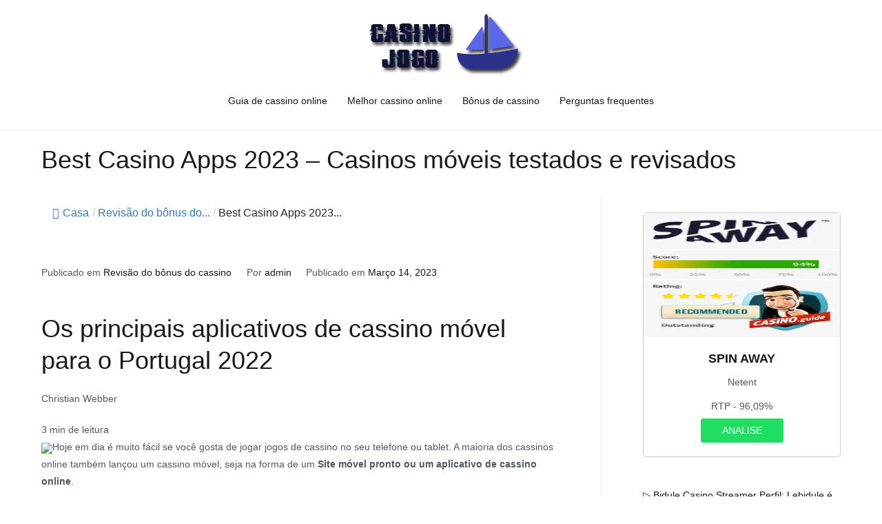

--- FILE ---
content_type: text/html; charset=UTF-8
request_url: https://casino-jogo.org/casino-bonus/casino-apps/
body_size: 17436
content:
<!doctype html>
		<html lang="pt">
		
	<head>

				<meta charset="UTF-8">
		<meta name="viewport" content="width=device-width, initial-scale=1">
		<link rel="profile" href="https://gmpg.org/xfn/11">
		
		<meta name='robots' content='index, follow, max-image-preview:large, max-snippet:-1, max-video-preview:-1' />

	<!-- This site is optimized with the Yoast SEO plugin v20.3 - https://yoast.com/wordpress/plugins/seo/ -->
	<title>Best Casino Apps 2022 - Casinos móveis testados e revisados</title>
	<meta name="description" content="Melhores Apps de cassino de dinheiro real 2022 ✓ Para iOS e Android ✓ Prós e contras do jogo móvel ➜ Encontre os sites de cassino móvel mais confiáveis no cassino.guide!" />
	<link rel="canonical" href="https://casino-jogo.org/casino-bonus/casino-apps/" />
	<meta property="og:locale" content="pt_PT" />
	<meta property="og:type" content="article" />
	<meta property="og:title" content="Best Casino Apps 2022 - Casinos móveis testados e revisados" />
	<meta property="og:description" content="Melhores Apps de cassino de dinheiro real 2022 ✓ Para iOS e Android ✓ Prós e contras do jogo móvel ➜ Encontre os sites de cassino móvel mais confiáveis no cassino.guide!" />
	<meta property="og:url" content="https://casino-jogo.org/casino-bonus/casino-apps/" />
	<meta property="og:site_name" content="Casinos online PT" />
	<meta property="article:published_time" content="2023-03-14T15:24:32+00:00" />
	<meta property="article:modified_time" content="2023-03-14T15:30:51+00:00" />
	<meta property="og:image" content="https://casino-jogo.org/seal/34119/cloudbet.webp" />
	<meta name="author" content="admin" />
	<meta name="twitter:card" content="summary_large_image" />
	<meta name="twitter:image" content="https://casino-jogo.org/seal/34119/cloudbet.webp" />
	<meta name="twitter:label1" content="Escrito por" />
	<meta name="twitter:data1" content="admin" />
	<meta name="twitter:label2" content="Tempo estimado de leitura" />
	<meta name="twitter:data2" content="8 minutos" />
	<script type="application/ld+json" class="yoast-schema-graph">{"@context":"https://schema.org","@graph":[{"@type":"Article","@id":"https://casino-jogo.org/casino-bonus/casino-apps/#article","isPartOf":{"@id":"https://casino-jogo.org/casino-bonus/casino-apps/"},"author":{"name":"admin","@id":"https://casino-jogo.org/#/schema/person/8c87f3f45b0d72f94d9d9eaf9858a3fe"},"headline":"Best Casino Apps 2023 &#8211; Casinos móveis testados e revisados","datePublished":"2023-03-14T15:24:32+00:00","dateModified":"2023-03-14T15:30:51+00:00","mainEntityOfPage":{"@id":"https://casino-jogo.org/casino-bonus/casino-apps/"},"wordCount":1693,"publisher":{"@id":"https://casino-jogo.org/#organization"},"image":{"@id":"https://casino-jogo.org/casino-bonus/casino-apps/#primaryimage"},"thumbnailUrl":"https://casino-jogo.org/seal/34119/cloudbet.webp","articleSection":["Revisão do bônus do cassino"],"inLanguage":"pt"},{"@type":"WebPage","@id":"https://casino-jogo.org/casino-bonus/casino-apps/","url":"https://casino-jogo.org/casino-bonus/casino-apps/","name":"Best Casino Apps 2022 - Casinos móveis testados e revisados","isPartOf":{"@id":"https://casino-jogo.org/#website"},"primaryImageOfPage":{"@id":"https://casino-jogo.org/casino-bonus/casino-apps/#primaryimage"},"image":{"@id":"https://casino-jogo.org/casino-bonus/casino-apps/#primaryimage"},"thumbnailUrl":"https://casino-jogo.org/seal/34119/cloudbet.webp","datePublished":"2023-03-14T15:24:32+00:00","dateModified":"2023-03-14T15:30:51+00:00","description":"Melhores Apps de cassino de dinheiro real 2022 ✓ Para iOS e Android ✓ Prós e contras do jogo móvel ➜ Encontre os sites de cassino móvel mais confiáveis no cassino.guide!","breadcrumb":{"@id":"https://casino-jogo.org/casino-bonus/casino-apps/#breadcrumb"},"inLanguage":"pt","potentialAction":[{"@type":"ReadAction","target":["https://casino-jogo.org/casino-bonus/casino-apps/"]}]},{"@type":"ImageObject","inLanguage":"pt","@id":"https://casino-jogo.org/casino-bonus/casino-apps/#primaryimage","url":"https://casino-jogo.org/seal/34119/cloudbet.webp","contentUrl":"https://casino-jogo.org/seal/34119/cloudbet.webp"},{"@type":"BreadcrumbList","@id":"https://casino-jogo.org/casino-bonus/casino-apps/#breadcrumb","itemListElement":[{"@type":"ListItem","position":1,"name":"Casa","item":"https://casino-jogo.org/"},{"@type":"ListItem","position":2,"name":"Best Casino Apps 2022 &#8211; Casinos móveis testados e revisados"}]},{"@type":"WebSite","@id":"https://casino-jogo.org/#website","url":"https://casino-jogo.org/","name":"Casinos online PT","description":"","publisher":{"@id":"https://casino-jogo.org/#organization"},"potentialAction":[{"@type":"SearchAction","target":{"@type":"EntryPoint","urlTemplate":"https://casino-jogo.org/?s={search_term_string}"},"query-input":"required name=search_term_string"}],"inLanguage":"pt"},{"@type":"Organization","@id":"https://casino-jogo.org/#organization","name":"Casinos online PT","url":"https://casino-jogo.org/","logo":{"@type":"ImageObject","inLanguage":"pt","@id":"https://casino-jogo.org/#/schema/logo/image/","url":"https://casino-jogo.org/wp-content/uploads/2023/03/630dd944903e6-lfkdnv00sdc18_0r445-88.png","contentUrl":"https://casino-jogo.org/wp-content/uploads/2023/03/630dd944903e6-lfkdnv00sdc18_0r445-88.png","width":250,"height":105,"caption":"Casinos online PT"},"image":{"@id":"https://casino-jogo.org/#/schema/logo/image/"}},{"@type":"Person","@id":"https://casino-jogo.org/#/schema/person/8c87f3f45b0d72f94d9d9eaf9858a3fe","name":"admin","image":{"@type":"ImageObject","inLanguage":"pt","@id":"https://casino-jogo.org/#/schema/person/image/","url":"https://secure.gravatar.com/avatar/cadc302cb02bcb49eec2e75a809afd4d?s=96&d=mm&r=g","contentUrl":"https://secure.gravatar.com/avatar/cadc302cb02bcb49eec2e75a809afd4d?s=96&d=mm&r=g","caption":"admin"},"sameAs":["https://casino-jogo.org"],"url":"https://casino-jogo.org/author/admin/"}]}</script>
	<!-- / Yoast SEO plugin. -->


<link rel="alternate" type="application/rss+xml" title="Casinos online PT &raquo; Feed" href="https://casino-jogo.org/feed/" />
<link rel="alternate" type="application/rss+xml" title="Casinos online PT &raquo; Feed de comentários" href="https://casino-jogo.org/comments/feed/" />
<script type="text/javascript">
window._wpemojiSettings = {"baseUrl":"https:\/\/s.w.org\/images\/core\/emoji\/14.0.0\/72x72\/","ext":".png","svgUrl":"https:\/\/s.w.org\/images\/core\/emoji\/14.0.0\/svg\/","svgExt":".svg","source":{"concatemoji":"https:\/\/casino-jogo.org\/wp-includes\/js\/wp-emoji-release.min.js?ver=6.2"}};
/*! This file is auto-generated */
!function(e,a,t){var n,r,o,i=a.createElement("canvas"),p=i.getContext&&i.getContext("2d");function s(e,t){p.clearRect(0,0,i.width,i.height),p.fillText(e,0,0);e=i.toDataURL();return p.clearRect(0,0,i.width,i.height),p.fillText(t,0,0),e===i.toDataURL()}function c(e){var t=a.createElement("script");t.src=e,t.defer=t.type="text/javascript",a.getElementsByTagName("head")[0].appendChild(t)}for(o=Array("flag","emoji"),t.supports={everything:!0,everythingExceptFlag:!0},r=0;r<o.length;r++)t.supports[o[r]]=function(e){if(p&&p.fillText)switch(p.textBaseline="top",p.font="600 32px Arial",e){case"flag":return s("\ud83c\udff3\ufe0f\u200d\u26a7\ufe0f","\ud83c\udff3\ufe0f\u200b\u26a7\ufe0f")?!1:!s("\ud83c\uddfa\ud83c\uddf3","\ud83c\uddfa\u200b\ud83c\uddf3")&&!s("\ud83c\udff4\udb40\udc67\udb40\udc62\udb40\udc65\udb40\udc6e\udb40\udc67\udb40\udc7f","\ud83c\udff4\u200b\udb40\udc67\u200b\udb40\udc62\u200b\udb40\udc65\u200b\udb40\udc6e\u200b\udb40\udc67\u200b\udb40\udc7f");case"emoji":return!s("\ud83e\udef1\ud83c\udffb\u200d\ud83e\udef2\ud83c\udfff","\ud83e\udef1\ud83c\udffb\u200b\ud83e\udef2\ud83c\udfff")}return!1}(o[r]),t.supports.everything=t.supports.everything&&t.supports[o[r]],"flag"!==o[r]&&(t.supports.everythingExceptFlag=t.supports.everythingExceptFlag&&t.supports[o[r]]);t.supports.everythingExceptFlag=t.supports.everythingExceptFlag&&!t.supports.flag,t.DOMReady=!1,t.readyCallback=function(){t.DOMReady=!0},t.supports.everything||(n=function(){t.readyCallback()},a.addEventListener?(a.addEventListener("DOMContentLoaded",n,!1),e.addEventListener("load",n,!1)):(e.attachEvent("onload",n),a.attachEvent("onreadystatechange",function(){"complete"===a.readyState&&t.readyCallback()})),(e=t.source||{}).concatemoji?c(e.concatemoji):e.wpemoji&&e.twemoji&&(c(e.twemoji),c(e.wpemoji)))}(window,document,window._wpemojiSettings);
</script>
<style type="text/css">
img.wp-smiley,
img.emoji {
	display: inline !important;
	border: none !important;
	box-shadow: none !important;
	height: 1em !important;
	width: 1em !important;
	margin: 0 0.07em !important;
	vertical-align: -0.1em !important;
	background: none !important;
	padding: 0 !important;
}
</style>
	<link rel='stylesheet' id='wp-block-library-css' href='https://casino-jogo.org/wp-includes/css/dist/block-library/style.min.css?ver=6.2' type='text/css' media='all' />
<style id='wp-block-library-theme-inline-css' type='text/css'>
.wp-block-audio figcaption{color:#555;font-size:13px;text-align:center}.is-dark-theme .wp-block-audio figcaption{color:hsla(0,0%,100%,.65)}.wp-block-audio{margin:0 0 1em}.wp-block-code{border:1px solid #ccc;border-radius:4px;font-family:Menlo,Consolas,monaco,monospace;padding:.8em 1em}.wp-block-embed figcaption{color:#555;font-size:13px;text-align:center}.is-dark-theme .wp-block-embed figcaption{color:hsla(0,0%,100%,.65)}.wp-block-embed{margin:0 0 1em}.blocks-gallery-caption{color:#555;font-size:13px;text-align:center}.is-dark-theme .blocks-gallery-caption{color:hsla(0,0%,100%,.65)}.wp-block-image figcaption{color:#555;font-size:13px;text-align:center}.is-dark-theme .wp-block-image figcaption{color:hsla(0,0%,100%,.65)}.wp-block-image{margin:0 0 1em}.wp-block-pullquote{border-bottom:4px solid;border-top:4px solid;color:currentColor;margin-bottom:1.75em}.wp-block-pullquote cite,.wp-block-pullquote footer,.wp-block-pullquote__citation{color:currentColor;font-size:.8125em;font-style:normal;text-transform:uppercase}.wp-block-quote{border-left:.25em solid;margin:0 0 1.75em;padding-left:1em}.wp-block-quote cite,.wp-block-quote footer{color:currentColor;font-size:.8125em;font-style:normal;position:relative}.wp-block-quote.has-text-align-right{border-left:none;border-right:.25em solid;padding-left:0;padding-right:1em}.wp-block-quote.has-text-align-center{border:none;padding-left:0}.wp-block-quote.is-large,.wp-block-quote.is-style-large,.wp-block-quote.is-style-plain{border:none}.wp-block-search .wp-block-search__label{font-weight:700}.wp-block-search__button{border:1px solid #ccc;padding:.375em .625em}:where(.wp-block-group.has-background){padding:1.25em 2.375em}.wp-block-separator.has-css-opacity{opacity:.4}.wp-block-separator{border:none;border-bottom:2px solid;margin-left:auto;margin-right:auto}.wp-block-separator.has-alpha-channel-opacity{opacity:1}.wp-block-separator:not(.is-style-wide):not(.is-style-dots){width:100px}.wp-block-separator.has-background:not(.is-style-dots){border-bottom:none;height:1px}.wp-block-separator.has-background:not(.is-style-wide):not(.is-style-dots){height:2px}.wp-block-table{margin:0 0 1em}.wp-block-table td,.wp-block-table th{word-break:normal}.wp-block-table figcaption{color:#555;font-size:13px;text-align:center}.is-dark-theme .wp-block-table figcaption{color:hsla(0,0%,100%,.65)}.wp-block-video figcaption{color:#555;font-size:13px;text-align:center}.is-dark-theme .wp-block-video figcaption{color:hsla(0,0%,100%,.65)}.wp-block-video{margin:0 0 1em}.wp-block-template-part.has-background{margin-bottom:0;margin-top:0;padding:1.25em 2.375em}
</style>
<link rel='stylesheet' id='helpie-faq-bundle-styles-css' href='https://casino-jogo.org/wp-content/plugins/helpie-faq/assets/bundles/main.app.css?ver=1.9.3' type='text/css' media='all' />
<style id='global-styles-inline-css' type='text/css'>
body{--wp--preset--color--black: #000000;--wp--preset--color--cyan-bluish-gray: #abb8c3;--wp--preset--color--white: #ffffff;--wp--preset--color--pale-pink: #f78da7;--wp--preset--color--vivid-red: #cf2e2e;--wp--preset--color--luminous-vivid-orange: #ff6900;--wp--preset--color--luminous-vivid-amber: #fcb900;--wp--preset--color--light-green-cyan: #7bdcb5;--wp--preset--color--vivid-green-cyan: #00d084;--wp--preset--color--pale-cyan-blue: #8ed1fc;--wp--preset--color--vivid-cyan-blue: #0693e3;--wp--preset--color--vivid-purple: #9b51e0;--wp--preset--gradient--vivid-cyan-blue-to-vivid-purple: linear-gradient(135deg,rgba(6,147,227,1) 0%,rgb(155,81,224) 100%);--wp--preset--gradient--light-green-cyan-to-vivid-green-cyan: linear-gradient(135deg,rgb(122,220,180) 0%,rgb(0,208,130) 100%);--wp--preset--gradient--luminous-vivid-amber-to-luminous-vivid-orange: linear-gradient(135deg,rgba(252,185,0,1) 0%,rgba(255,105,0,1) 100%);--wp--preset--gradient--luminous-vivid-orange-to-vivid-red: linear-gradient(135deg,rgba(255,105,0,1) 0%,rgb(207,46,46) 100%);--wp--preset--gradient--very-light-gray-to-cyan-bluish-gray: linear-gradient(135deg,rgb(238,238,238) 0%,rgb(169,184,195) 100%);--wp--preset--gradient--cool-to-warm-spectrum: linear-gradient(135deg,rgb(74,234,220) 0%,rgb(151,120,209) 20%,rgb(207,42,186) 40%,rgb(238,44,130) 60%,rgb(251,105,98) 80%,rgb(254,248,76) 100%);--wp--preset--gradient--blush-light-purple: linear-gradient(135deg,rgb(255,206,236) 0%,rgb(152,150,240) 100%);--wp--preset--gradient--blush-bordeaux: linear-gradient(135deg,rgb(254,205,165) 0%,rgb(254,45,45) 50%,rgb(107,0,62) 100%);--wp--preset--gradient--luminous-dusk: linear-gradient(135deg,rgb(255,203,112) 0%,rgb(199,81,192) 50%,rgb(65,88,208) 100%);--wp--preset--gradient--pale-ocean: linear-gradient(135deg,rgb(255,245,203) 0%,rgb(182,227,212) 50%,rgb(51,167,181) 100%);--wp--preset--gradient--electric-grass: linear-gradient(135deg,rgb(202,248,128) 0%,rgb(113,206,126) 100%);--wp--preset--gradient--midnight: linear-gradient(135deg,rgb(2,3,129) 0%,rgb(40,116,252) 100%);--wp--preset--duotone--dark-grayscale: url('#wp-duotone-dark-grayscale');--wp--preset--duotone--grayscale: url('#wp-duotone-grayscale');--wp--preset--duotone--purple-yellow: url('#wp-duotone-purple-yellow');--wp--preset--duotone--blue-red: url('#wp-duotone-blue-red');--wp--preset--duotone--midnight: url('#wp-duotone-midnight');--wp--preset--duotone--magenta-yellow: url('#wp-duotone-magenta-yellow');--wp--preset--duotone--purple-green: url('#wp-duotone-purple-green');--wp--preset--duotone--blue-orange: url('#wp-duotone-blue-orange');--wp--preset--font-size--small: 13px;--wp--preset--font-size--medium: 20px;--wp--preset--font-size--large: 36px;--wp--preset--font-size--x-large: 42px;--wp--preset--spacing--20: 0.44rem;--wp--preset--spacing--30: 0.67rem;--wp--preset--spacing--40: 1rem;--wp--preset--spacing--50: 1.5rem;--wp--preset--spacing--60: 2.25rem;--wp--preset--spacing--70: 3.38rem;--wp--preset--spacing--80: 5.06rem;--wp--preset--shadow--natural: 6px 6px 9px rgba(0, 0, 0, 0.2);--wp--preset--shadow--deep: 12px 12px 50px rgba(0, 0, 0, 0.4);--wp--preset--shadow--sharp: 6px 6px 0px rgba(0, 0, 0, 0.2);--wp--preset--shadow--outlined: 6px 6px 0px -3px rgba(255, 255, 255, 1), 6px 6px rgba(0, 0, 0, 1);--wp--preset--shadow--crisp: 6px 6px 0px rgba(0, 0, 0, 1);}body { margin: 0;--wp--style--global--content-size: 760px;--wp--style--global--wide-size: 1160px; }.wp-site-blocks > .alignleft { float: left; margin-right: 2em; }.wp-site-blocks > .alignright { float: right; margin-left: 2em; }.wp-site-blocks > .aligncenter { justify-content: center; margin-left: auto; margin-right: auto; }.wp-site-blocks > * { margin-block-start: 0; margin-block-end: 0; }.wp-site-blocks > * + * { margin-block-start: 24px; }body { --wp--style--block-gap: 24px; }body .is-layout-flow > *{margin-block-start: 0;margin-block-end: 0;}body .is-layout-flow > * + *{margin-block-start: 24px;margin-block-end: 0;}body .is-layout-constrained > *{margin-block-start: 0;margin-block-end: 0;}body .is-layout-constrained > * + *{margin-block-start: 24px;margin-block-end: 0;}body .is-layout-flex{gap: 24px;}body .is-layout-flow > .alignleft{float: left;margin-inline-start: 0;margin-inline-end: 2em;}body .is-layout-flow > .alignright{float: right;margin-inline-start: 2em;margin-inline-end: 0;}body .is-layout-flow > .aligncenter{margin-left: auto !important;margin-right: auto !important;}body .is-layout-constrained > .alignleft{float: left;margin-inline-start: 0;margin-inline-end: 2em;}body .is-layout-constrained > .alignright{float: right;margin-inline-start: 2em;margin-inline-end: 0;}body .is-layout-constrained > .aligncenter{margin-left: auto !important;margin-right: auto !important;}body .is-layout-constrained > :where(:not(.alignleft):not(.alignright):not(.alignfull)){max-width: var(--wp--style--global--content-size);margin-left: auto !important;margin-right: auto !important;}body .is-layout-constrained > .alignwide{max-width: var(--wp--style--global--wide-size);}body .is-layout-flex{display: flex;}body .is-layout-flex{flex-wrap: wrap;align-items: center;}body .is-layout-flex > *{margin: 0;}body{padding-top: 0px;padding-right: 0px;padding-bottom: 0px;padding-left: 0px;}a:where(:not(.wp-element-button)){text-decoration: underline;}.wp-element-button, .wp-block-button__link{background-color: #32373c;border-width: 0;color: #fff;font-family: inherit;font-size: inherit;line-height: inherit;padding: calc(0.667em + 2px) calc(1.333em + 2px);text-decoration: none;}.has-black-color{color: var(--wp--preset--color--black) !important;}.has-cyan-bluish-gray-color{color: var(--wp--preset--color--cyan-bluish-gray) !important;}.has-white-color{color: var(--wp--preset--color--white) !important;}.has-pale-pink-color{color: var(--wp--preset--color--pale-pink) !important;}.has-vivid-red-color{color: var(--wp--preset--color--vivid-red) !important;}.has-luminous-vivid-orange-color{color: var(--wp--preset--color--luminous-vivid-orange) !important;}.has-luminous-vivid-amber-color{color: var(--wp--preset--color--luminous-vivid-amber) !important;}.has-light-green-cyan-color{color: var(--wp--preset--color--light-green-cyan) !important;}.has-vivid-green-cyan-color{color: var(--wp--preset--color--vivid-green-cyan) !important;}.has-pale-cyan-blue-color{color: var(--wp--preset--color--pale-cyan-blue) !important;}.has-vivid-cyan-blue-color{color: var(--wp--preset--color--vivid-cyan-blue) !important;}.has-vivid-purple-color{color: var(--wp--preset--color--vivid-purple) !important;}.has-black-background-color{background-color: var(--wp--preset--color--black) !important;}.has-cyan-bluish-gray-background-color{background-color: var(--wp--preset--color--cyan-bluish-gray) !important;}.has-white-background-color{background-color: var(--wp--preset--color--white) !important;}.has-pale-pink-background-color{background-color: var(--wp--preset--color--pale-pink) !important;}.has-vivid-red-background-color{background-color: var(--wp--preset--color--vivid-red) !important;}.has-luminous-vivid-orange-background-color{background-color: var(--wp--preset--color--luminous-vivid-orange) !important;}.has-luminous-vivid-amber-background-color{background-color: var(--wp--preset--color--luminous-vivid-amber) !important;}.has-light-green-cyan-background-color{background-color: var(--wp--preset--color--light-green-cyan) !important;}.has-vivid-green-cyan-background-color{background-color: var(--wp--preset--color--vivid-green-cyan) !important;}.has-pale-cyan-blue-background-color{background-color: var(--wp--preset--color--pale-cyan-blue) !important;}.has-vivid-cyan-blue-background-color{background-color: var(--wp--preset--color--vivid-cyan-blue) !important;}.has-vivid-purple-background-color{background-color: var(--wp--preset--color--vivid-purple) !important;}.has-black-border-color{border-color: var(--wp--preset--color--black) !important;}.has-cyan-bluish-gray-border-color{border-color: var(--wp--preset--color--cyan-bluish-gray) !important;}.has-white-border-color{border-color: var(--wp--preset--color--white) !important;}.has-pale-pink-border-color{border-color: var(--wp--preset--color--pale-pink) !important;}.has-vivid-red-border-color{border-color: var(--wp--preset--color--vivid-red) !important;}.has-luminous-vivid-orange-border-color{border-color: var(--wp--preset--color--luminous-vivid-orange) !important;}.has-luminous-vivid-amber-border-color{border-color: var(--wp--preset--color--luminous-vivid-amber) !important;}.has-light-green-cyan-border-color{border-color: var(--wp--preset--color--light-green-cyan) !important;}.has-vivid-green-cyan-border-color{border-color: var(--wp--preset--color--vivid-green-cyan) !important;}.has-pale-cyan-blue-border-color{border-color: var(--wp--preset--color--pale-cyan-blue) !important;}.has-vivid-cyan-blue-border-color{border-color: var(--wp--preset--color--vivid-cyan-blue) !important;}.has-vivid-purple-border-color{border-color: var(--wp--preset--color--vivid-purple) !important;}.has-vivid-cyan-blue-to-vivid-purple-gradient-background{background: var(--wp--preset--gradient--vivid-cyan-blue-to-vivid-purple) !important;}.has-light-green-cyan-to-vivid-green-cyan-gradient-background{background: var(--wp--preset--gradient--light-green-cyan-to-vivid-green-cyan) !important;}.has-luminous-vivid-amber-to-luminous-vivid-orange-gradient-background{background: var(--wp--preset--gradient--luminous-vivid-amber-to-luminous-vivid-orange) !important;}.has-luminous-vivid-orange-to-vivid-red-gradient-background{background: var(--wp--preset--gradient--luminous-vivid-orange-to-vivid-red) !important;}.has-very-light-gray-to-cyan-bluish-gray-gradient-background{background: var(--wp--preset--gradient--very-light-gray-to-cyan-bluish-gray) !important;}.has-cool-to-warm-spectrum-gradient-background{background: var(--wp--preset--gradient--cool-to-warm-spectrum) !important;}.has-blush-light-purple-gradient-background{background: var(--wp--preset--gradient--blush-light-purple) !important;}.has-blush-bordeaux-gradient-background{background: var(--wp--preset--gradient--blush-bordeaux) !important;}.has-luminous-dusk-gradient-background{background: var(--wp--preset--gradient--luminous-dusk) !important;}.has-pale-ocean-gradient-background{background: var(--wp--preset--gradient--pale-ocean) !important;}.has-electric-grass-gradient-background{background: var(--wp--preset--gradient--electric-grass) !important;}.has-midnight-gradient-background{background: var(--wp--preset--gradient--midnight) !important;}.has-small-font-size{font-size: var(--wp--preset--font-size--small) !important;}.has-medium-font-size{font-size: var(--wp--preset--font-size--medium) !important;}.has-large-font-size{font-size: var(--wp--preset--font-size--large) !important;}.has-x-large-font-size{font-size: var(--wp--preset--font-size--x-large) !important;}
.wp-block-navigation a:where(:not(.wp-element-button)){color: inherit;}
.wp-block-pullquote{font-size: 1.5em;line-height: 1.6;}
</style>
<link rel='stylesheet' id='flexy-breadcrumb-css' href='https://casino-jogo.org/wp-content/plugins/flexy-breadcrumb/public/css/flexy-breadcrumb-public.css?ver=1.2.1' type='text/css' media='all' />
<link rel='stylesheet' id='flexy-breadcrumb-font-awesome-css' href='https://casino-jogo.org/wp-content/plugins/flexy-breadcrumb/public/css/font-awesome.min.css?ver=4.7.0' type='text/css' media='all' />
<link rel='stylesheet' id='wpm-main-css' href='//casino-jogo.org/wp-content/plugins/wp-multilang/assets/styles/main.min.css?ver=2.4.9' type='text/css' media='all' />
<link rel='stylesheet' id='font-awesome-css' href='https://casino-jogo.org/wp-content/themes/zakra/assets/lib/font-awesome/css/font-awesome.min.css?ver=4.7.0' type='text/css' media='all' />
<link rel='stylesheet' id='zakra-style-css' href='https://casino-jogo.org/wp-content/themes/zakra/style.css?ver=2.1.9' type='text/css' media='all' />
<style id='zakra-style-inline-css' type='text/css'>
button:hover, input[type="button"]:hover, input[type="reset"]:hover, input[type="submit"]:hover, #infinite-handle span:hover, .wp-block-button .wp-block-button__link:hover{background-color:#1e7ba6;}
</style>
<script type='text/javascript' src='https://casino-jogo.org/wp-includes/js/jquery/jquery.min.js?ver=3.6.3' id='jquery-core-js'></script>
<script type='text/javascript' src='https://casino-jogo.org/wp-includes/js/jquery/jquery-migrate.min.js?ver=3.4.0' id='jquery-migrate-js'></script>
<script type='text/javascript' id='wpm-switcher-block-script-js-extra'>
/* <![CDATA[ */
var wpm_localize_data = {"wpm_block_switch_nonce":"bc4e2da1f6","ajax_url":"https:\/\/casino-jogo.org\/wp-admin\/admin-ajax.php","current_url":"https:\/\/casino-jogo.org\/casino-bonus\/casino-apps\/"};
/* ]]> */
</script>
<script type='text/javascript' src='https://casino-jogo.org/wp-content/plugins/wp-multilang/assets/blocks/language-switcher/js/switcher-block.min.js?ver=2.4.9' id='wpm-switcher-block-script-js'></script>
<link rel="https://api.w.org/" href="https://casino-jogo.org/wp-json/" /><link rel="alternate" type="application/json" href="https://casino-jogo.org/wp-json/wp/v2/posts/2418" /><link rel="EditURI" type="application/rsd+xml" title="RSD" href="https://casino-jogo.org/xmlrpc.php?rsd" />
<link rel="wlwmanifest" type="application/wlwmanifest+xml" href="https://casino-jogo.org/wp-includes/wlwmanifest.xml" />
<meta name="generator" content="WordPress 6.2" />
<link rel='shortlink' href='https://casino-jogo.org/?p=2418' />
<link rel="alternate" type="application/json+oembed" href="https://casino-jogo.org/wp-json/oembed/1.0/embed?url=https%3A%2F%2Fcasino-jogo.org%2Fcasino-bonus%2Fcasino-apps%2F" />
<link rel="alternate" type="text/xml+oembed" href="https://casino-jogo.org/wp-json/oembed/1.0/embed?url=https%3A%2F%2Fcasino-jogo.org%2Fcasino-bonus%2Fcasino-apps%2F&#038;format=xml" />

            <style type="text/css">              
                
                /* Background color */
                .fbc-page .fbc-wrap .fbc-items {
                    background-color: ;
                }
                /* Items font size */
                .fbc-page .fbc-wrap .fbc-items li {
                    font-size: 16px;
                }
                
                /* Items' link color */
                .fbc-page .fbc-wrap .fbc-items li a {
                    color: #337ab7;                    
                }
                
                /* Seprator color */
                .fbc-page .fbc-wrap .fbc-items li .fbc-separator {
                    color: #cccccc;
                }
                
                /* Active item & end-text color */
                .fbc-page .fbc-wrap .fbc-items li.active span,
                .fbc-page .fbc-wrap .fbc-items li .fbc-end-text {
                    color: #27272a;
                    font-size: 16px;
                }
            </style>

            <link rel="alternate" hreflang="x-default" href="https://casino-jogo.org/casino-bonus/casino-apps/"/>
<link rel="alternate" hreflang="pt" href="https://casino-jogo.org/casino-bonus/casino-apps/"/>
		<style type="text/css">
						.site-title,
			.site-description {
				position: absolute;
				clip: rect(1px, 1px, 1px, 1px);
			}

						</style>
		<style type="text/css">.helpie-faq.accordions.custom-styles .accordion .accordion__item .accordion__header{padding-top:15px;padding-right:15px;padding-bottom:15px;padding-left:15px;}.helpie-faq.accordions.custom-styles .accordion .accordion__item .accordion__body{padding-top:15px;padding-right:15px;padding-bottom:0px;padding-left:15px;}.helpie-faq.accordions.custom-styles .accordion .accordion__item{border-top-width:0px;border-right-width:0px;border-bottom-width:1px;border-left-width:0px;border-color:#44596B;border-style:solid;}.helpie-faq.custom-styles .accordion .accordion__item{margin-top:0px;margin-right:0px;margin-bottom:0px;margin-left:0px;}.helpie-faq.custom-styles .accordion__item .accordion__header .accordion__toggle .accordion__toggle-icons{color:#44596B!important}.helpie-faq.custom-styles .accordion__header:after,.helpie-faq.custom-styles .accordion__header:before{background-color:#44596B!important}</style><link rel="icon" href="https://casino-jogo.org/wp-content/uploads/2023/03/cropped-630dd944903e6-lfkdnv00sdc18_0r445-88-32x32.png" sizes="32x32" />
<link rel="icon" href="https://casino-jogo.org/wp-content/uploads/2023/03/cropped-630dd944903e6-lfkdnv00sdc18_0r445-88-192x192.png" sizes="192x192" />
<link rel="apple-touch-icon" href="https://casino-jogo.org/wp-content/uploads/2023/03/cropped-630dd944903e6-lfkdnv00sdc18_0r445-88-180x180.png" />
<meta name="msapplication-TileImage" content="https://casino-jogo.org/wp-content/uploads/2023/03/cropped-630dd944903e6-lfkdnv00sdc18_0r445-88-270x270.png" />
		<style type="text/css" id="wp-custom-css">
			.site-content {
	padding-top: 10px;}
.sw{
    max-width: 320px;
    max-height: 360px;
    border: 1px #ccc solid;
    border-radius: 5px;
    display: flex;
    position: relative;
    text-align: center;
    font-family: Arial, Helvetica, sans-serif;
}
.sw .box img{
    display: block;
    width: 320px;
    height: 180px;
    margin-bottom: 20px;
}
.sw h3{
    margin-bottom: 5px;
font-size: 18px;
font-weight: 600;

}
.sw .bc{
    display: grid;
}
.sw .bc span{
    padding:5px 00px;
}
.sw .bc .sw-button{
    background: #1edd61;
    padding:5px 10px;
    border-radius: 3px;
    width: 120px;
    margin: 0 auto;
    color:#fff;
    font-weight: 400;
    text-decoration: none;
}
.sw .bc .sw-button:hover{
    background: #4c8d62;

}
.sw .box{
    padding-bottom: 20px;
}

.sw2{
    max-width: 300px;
    
    background: #a8a8a8;
    border: 1px #ccc solid;
    border-radius: 5px;
    display: block;
    position: relative;
    text-align: center;
    font-family: Arial, Helvetica, sans-serif;
}
.sw2 .box{
    text-align: center;
}

.sw2 .box img{
    padding-top:20px;
    width: 180px;
    height: 180px;
    margin:0 auto;
}
.sw2 h3{
    padding-top:20px;
    margin-bottom: 5px;
font-size: 18px;
font-weight: 600;

}
.sw2 .bc{
    margin-top:10px;
    display: grid;
    background: #ccc;
}
.sw2 .bc span{
    padding:5px 00px;
}
.sw2 .bc .sw-button{
    background: #1edd61;
    padding:5px 10px;
    border-radius: 3px;
    width: 120px;
    margin: 0 auto;
    color:#fff;
    font-weight: 400;
    text-decoration: none;
    margin-bottom: 30px;
}
.sw2 .bc .sw-button:hover{
    background: #4c8d62;
    
}
.game .sw-button{
    background: #63a87b;
    padding:5px 10px;
    border-radius: 3px;
    width: 120px;
    margin: 0 auto;
    color:#fff;
    font-weight: 400;
    text-decoration: none;
    margin-bottom: 30px;
}
.game.sw-button:hover{
    background: #4c8d62;
    
}
.block4 {
    display: flex;
    font-family: Arial, Helvetica, sans-serif;
    flex-wrap: wrap;
    flex-direction: row;
    justify-content: center;
    align-content: center;
}
.block4 .game{
	background:#ccc;
    display: grid;
max-width: 165px;
border: 1px #ccc solid;
text-align: center;
border-radius: 5px;
margin:5px;
}
.game .gi img{
    max-width: 164px;
	    border-radius: 5px;
}
@media only screen and (max-width: 600px){
	.block4 .game{
	background:#ccc;
    display: grid;
max-width: 276px;
border: 1px #ccc solid;
text-align: center;
border-radius: 5px;
margin:5px;
}
.game .gi img{
    max-width: 275px;
	    border-radius: 5px;
}
}
.game .gn a{
 font-size: 14px;
 font-weight: 600;
 text-decoration: none;
 text-transform: uppercase;
 color:#63a87b;
 margin:10px 0px;
}
.game .ga{
    margin:10px 0px;
}


.gridtable{
    display: flex;
    flex-direction: column;
    flex-wrap: nowrap;
    align-content: center;
    justify-content: center;
    align-items: center;
}
.gameitem{
    margin:5px;
    position: relative;
    background: #f1f1f1;
    display: inline-flex;
    text-align: center;
    padding: 5px;
    border: 1px #ccc solid;
    border-radius: 5px;
    flex-wrap: nowrap;
    align-content: center;
    flex-direction: row;
    justify-content: space-evenly;
    align-items: center;
    font-family: Arial, Helvetica, sans-serif;
}
@media only screen and (max-width: 820px){
	.gpost{
		display:none;
	}
}
@media only screen and (max-width: 600px){
	.gameitem{
		display:block;
	}
	.gpost{
		display:none;
	}

}
.glogo{
background: #ccc;
padding:15px;
border-radius: 5px;
}
.glogo img{
    width: 175px;
    height: 105px;
}
.gname{
    padding:15px;
    font-weight: 700;
    width: 130px;
}
.gchar{
    padding:15px;
    font-size: 14px;
    text-align: left;
}
.gchar ul{
    list-style: square;
}
.gbonus{
    padding:15px;
}
.gbonus span{
    font-weight: 600;
}
.gpost{
    position: absolute;
    right:0;
    bottom: 0;
    background: #ccc;
    font-size: 14px;
    padding:5px;
    border-radius: 3px 0px ;
}
.gpost a{
    text-decoration: none;
    color:#a8a8a8;
    
}
.gbutton{
    padding:15px;
    display: grid;
}
.gbutton a.bt{
    background:#1edd61;
    font-size: 14px;
    text-transform: uppercase;
    color:#fff;
    text-decoration: none;
    font-weight: 600;
    padding:10px 20px;
    
    border-radius: 3px;
}
.gbutton a{
    
    font-size: 14px;
    
    color:#a8a8a8;
    text-decoration: none;
    font-weight: 600;
    padding:10px 0px;
    
}
		</style>
		
	</head>

<body class="post-template-default single single-post postid-2418 single-format-standard wp-custom-logo language-pt tg-site-layout--right tg-container--wide has-page-header">

<svg xmlns="http://www.w3.org/2000/svg" viewBox="0 0 0 0" width="0" height="0" focusable="false" role="none" style="visibility: hidden; position: absolute; left: -9999px; overflow: hidden;" ><defs><filter id="wp-duotone-dark-grayscale"><feColorMatrix color-interpolation-filters="sRGB" type="matrix" values=" .299 .587 .114 0 0 .299 .587 .114 0 0 .299 .587 .114 0 0 .299 .587 .114 0 0 " /><feComponentTransfer color-interpolation-filters="sRGB" ><feFuncR type="table" tableValues="0 0.49803921568627" /><feFuncG type="table" tableValues="0 0.49803921568627" /><feFuncB type="table" tableValues="0 0.49803921568627" /><feFuncA type="table" tableValues="1 1" /></feComponentTransfer><feComposite in2="SourceGraphic" operator="in" /></filter></defs></svg><svg xmlns="http://www.w3.org/2000/svg" viewBox="0 0 0 0" width="0" height="0" focusable="false" role="none" style="visibility: hidden; position: absolute; left: -9999px; overflow: hidden;" ><defs><filter id="wp-duotone-grayscale"><feColorMatrix color-interpolation-filters="sRGB" type="matrix" values=" .299 .587 .114 0 0 .299 .587 .114 0 0 .299 .587 .114 0 0 .299 .587 .114 0 0 " /><feComponentTransfer color-interpolation-filters="sRGB" ><feFuncR type="table" tableValues="0 1" /><feFuncG type="table" tableValues="0 1" /><feFuncB type="table" tableValues="0 1" /><feFuncA type="table" tableValues="1 1" /></feComponentTransfer><feComposite in2="SourceGraphic" operator="in" /></filter></defs></svg><svg xmlns="http://www.w3.org/2000/svg" viewBox="0 0 0 0" width="0" height="0" focusable="false" role="none" style="visibility: hidden; position: absolute; left: -9999px; overflow: hidden;" ><defs><filter id="wp-duotone-purple-yellow"><feColorMatrix color-interpolation-filters="sRGB" type="matrix" values=" .299 .587 .114 0 0 .299 .587 .114 0 0 .299 .587 .114 0 0 .299 .587 .114 0 0 " /><feComponentTransfer color-interpolation-filters="sRGB" ><feFuncR type="table" tableValues="0.54901960784314 0.98823529411765" /><feFuncG type="table" tableValues="0 1" /><feFuncB type="table" tableValues="0.71764705882353 0.25490196078431" /><feFuncA type="table" tableValues="1 1" /></feComponentTransfer><feComposite in2="SourceGraphic" operator="in" /></filter></defs></svg><svg xmlns="http://www.w3.org/2000/svg" viewBox="0 0 0 0" width="0" height="0" focusable="false" role="none" style="visibility: hidden; position: absolute; left: -9999px; overflow: hidden;" ><defs><filter id="wp-duotone-blue-red"><feColorMatrix color-interpolation-filters="sRGB" type="matrix" values=" .299 .587 .114 0 0 .299 .587 .114 0 0 .299 .587 .114 0 0 .299 .587 .114 0 0 " /><feComponentTransfer color-interpolation-filters="sRGB" ><feFuncR type="table" tableValues="0 1" /><feFuncG type="table" tableValues="0 0.27843137254902" /><feFuncB type="table" tableValues="0.5921568627451 0.27843137254902" /><feFuncA type="table" tableValues="1 1" /></feComponentTransfer><feComposite in2="SourceGraphic" operator="in" /></filter></defs></svg><svg xmlns="http://www.w3.org/2000/svg" viewBox="0 0 0 0" width="0" height="0" focusable="false" role="none" style="visibility: hidden; position: absolute; left: -9999px; overflow: hidden;" ><defs><filter id="wp-duotone-midnight"><feColorMatrix color-interpolation-filters="sRGB" type="matrix" values=" .299 .587 .114 0 0 .299 .587 .114 0 0 .299 .587 .114 0 0 .299 .587 .114 0 0 " /><feComponentTransfer color-interpolation-filters="sRGB" ><feFuncR type="table" tableValues="0 0" /><feFuncG type="table" tableValues="0 0.64705882352941" /><feFuncB type="table" tableValues="0 1" /><feFuncA type="table" tableValues="1 1" /></feComponentTransfer><feComposite in2="SourceGraphic" operator="in" /></filter></defs></svg><svg xmlns="http://www.w3.org/2000/svg" viewBox="0 0 0 0" width="0" height="0" focusable="false" role="none" style="visibility: hidden; position: absolute; left: -9999px; overflow: hidden;" ><defs><filter id="wp-duotone-magenta-yellow"><feColorMatrix color-interpolation-filters="sRGB" type="matrix" values=" .299 .587 .114 0 0 .299 .587 .114 0 0 .299 .587 .114 0 0 .299 .587 .114 0 0 " /><feComponentTransfer color-interpolation-filters="sRGB" ><feFuncR type="table" tableValues="0.78039215686275 1" /><feFuncG type="table" tableValues="0 0.94901960784314" /><feFuncB type="table" tableValues="0.35294117647059 0.47058823529412" /><feFuncA type="table" tableValues="1 1" /></feComponentTransfer><feComposite in2="SourceGraphic" operator="in" /></filter></defs></svg><svg xmlns="http://www.w3.org/2000/svg" viewBox="0 0 0 0" width="0" height="0" focusable="false" role="none" style="visibility: hidden; position: absolute; left: -9999px; overflow: hidden;" ><defs><filter id="wp-duotone-purple-green"><feColorMatrix color-interpolation-filters="sRGB" type="matrix" values=" .299 .587 .114 0 0 .299 .587 .114 0 0 .299 .587 .114 0 0 .299 .587 .114 0 0 " /><feComponentTransfer color-interpolation-filters="sRGB" ><feFuncR type="table" tableValues="0.65098039215686 0.40392156862745" /><feFuncG type="table" tableValues="0 1" /><feFuncB type="table" tableValues="0.44705882352941 0.4" /><feFuncA type="table" tableValues="1 1" /></feComponentTransfer><feComposite in2="SourceGraphic" operator="in" /></filter></defs></svg><svg xmlns="http://www.w3.org/2000/svg" viewBox="0 0 0 0" width="0" height="0" focusable="false" role="none" style="visibility: hidden; position: absolute; left: -9999px; overflow: hidden;" ><defs><filter id="wp-duotone-blue-orange"><feColorMatrix color-interpolation-filters="sRGB" type="matrix" values=" .299 .587 .114 0 0 .299 .587 .114 0 0 .299 .587 .114 0 0 .299 .587 .114 0 0 " /><feComponentTransfer color-interpolation-filters="sRGB" ><feFuncR type="table" tableValues="0.098039215686275 1" /><feFuncG type="table" tableValues="0 0.66274509803922" /><feFuncB type="table" tableValues="0.84705882352941 0.41960784313725" /><feFuncA type="table" tableValues="1 1" /></feComponentTransfer><feComposite in2="SourceGraphic" operator="in" /></filter></defs></svg>
		<div id="page" class="site tg-site">
				<a class="skip-link screen-reader-text" href="#content">Saltar para o conteúdo</a>
		
		<header id="masthead" class="site-header tg-site-header tg-site-header--center">
		



		<div class="tg-site-header-bottom">
			<div class="tg-header-container tg-container tg-container--flex tg-container--flex-center tg-container--flex-space-between">
		

    <div class="tg-block tg-block--one">

        		<div class="site-branding">
            <a href="https://casino-jogo.org/" class="custom-logo-link" rel="home"><img width="250" height="105" src="https://casino-jogo.org/wp-content/uploads/2023/03/630dd944903e6-lfkdnv00sdc18_0r445-88.png" class="custom-logo" alt="Casinos online PT" decoding="async" /></a>			<div class="site-info-wrap">
									<p class="site-title">
						<a href="https://casino-jogo.org/" rel="home">Casinos online PT</a>
					</p>
								</div>

		</div><!-- .site-branding -->
		
    </div> <!-- /.tg-site-header__block--one -->

    
    <div class="tg-block tg-block--two">

        		<nav id="site-navigation" class="main-navigation tg-primary-menu tg-primary-menu--style-underline">
			<div class="menu"><ul id="primary-menu" class="menu-primary"><li id="menu-item-1241" class="menu-item menu-item-type-custom menu-item-object-custom menu-item-1241"><a href="#">Guia de cassino online</a></li>
<li id="menu-item-1242" class="menu-item menu-item-type-custom menu-item-object-custom menu-item-1242"><a href="/best-online-casino/">Melhor cassino online</a></li>
<li id="menu-item-1243" class="menu-item menu-item-type-custom menu-item-object-custom menu-item-1243"><a href="/casino-bonus/">Bônus de cassino</a></li>
<li id="menu-item-6651" class="menu-item menu-item-type-custom menu-item-object-custom menu-item-6651"><a href="/faq/">Perguntas frequentes</a></li>
</ul></div>		</nav><!-- #site-navigation -->
				<div id="header-action" class="tg-header-action">
                <ul class="header-action-list">
                                    </ul>
		</div><!-- #header-action -->
		        <div class="tg-mobile-toggle "
            >
            
            <button aria-label="Menu principal" >
                <i class="tg-icon tg-icon-bars"></i>
            </button>
        </div><!-- /.tg-mobile-toggle -->
            		<nav id="mobile-navigation" class="tg-mobile-navigation"

			>

			<div class="menu-menu-1-container"><ul id="mobile-primary-menu" class="menu"><li class="menu-item menu-item-type-custom menu-item-object-custom menu-item-1241"><a href="#">Guia de cassino online</a></li>
<li class="menu-item menu-item-type-custom menu-item-object-custom menu-item-1242"><a href="/best-online-casino/">Melhor cassino online</a></li>
<li class="menu-item menu-item-type-custom menu-item-object-custom menu-item-1243"><a href="/casino-bonus/">Bônus de cassino</a></li>
<li class="menu-item menu-item-type-custom menu-item-object-custom menu-item-6651"><a href="/faq/">Perguntas frequentes</a></li>
</ul></div>
		</nav><!-- /#mobile-navigation-->
		
    </div> <!-- /.tg-site-header__block-two -->

    
		</div>
		<!-- /.tg-container -->
		</div>
		<!-- /.tg-site-header-bottom -->
		
		</header><!-- #masthead -->
		
		<main id="main" class="site-main">
		
		<header class="tg-page-header tg-page-header--both-left">
			<div class="tg-container tg-container--flex tg-container--flex-center tg-container--flex-space-between">
				<h1 class="tg-page-header__title">Best Casino Apps 2023 &#8211; Casinos móveis testados e revisados</h1>
							</div>
		</header>
		<!-- /.page-header -->
				<div id="content" class="site-content">
			<div class="tg-container tg-container--flex tg-container--flex-space-between">
		
	<div id="primary" class="content-area">
		
					<!-- Flexy Breadcrumb -->
			<div class="fbc fbc-page">

				<!-- Breadcrumb wrapper -->
				<div class="fbc-wrap">

					<!-- Ordered list-->
					<ol class="fbc-items" itemscope itemtype="https://schema.org/BreadcrumbList">
						            <li itemprop="itemListElement" itemscope itemtype="https://schema.org/ListItem">
                <span itemprop="name">
                    <!-- Home Link -->
                    <a itemprop="item" href="https://casino-jogo.org">
                    
                                                    <i class="fa fa-home" aria-hidden="true"></i>Casa                    </a>
                </span>
                <meta itemprop="position" content="1" /><!-- Meta Position-->
             </li><li><span class="fbc-separator">/</span></li><li itemprop="itemListElement" itemscope="" itemtype="https://schema.org/ListItem"><span itemprop="name" title="Category Name"><a itemprop="item" id="1" href="https://casino-jogo.org/casino-bonus/" title="Revisão do bônus do cassino">Revisão do bônus do...</a></span><meta itemprop="position" content="2" /></li><li><span class="fbc-separator">/</span></li><li class="active" itemprop="itemListElement" itemscope itemtype="https://schema.org/ListItem"><span itemprop="name" title="Best Casino Apps 2023 &#8211; Casinos móveis testados e revisados">Best Casino Apps 2023...</span><meta itemprop="position" content="3" /></li>					</ol>
					<div class="clearfix"></div>
				</div>
			</div>
			<br><br>
<article id="post-2418" class="tg-meta-style-one post-2418 post type-post status-publish format-standard hentry category-casino-bonus zakra-single-article zakra-article-post">
	
				<div class="entry-meta">
				<span class="cat-links">Publicado em <a href="https://casino-jogo.org/casino-bonus/" rel="category tag">Revisão do bônus do cassino</a></span><span class="byline"> Por <span class="author vcard"><a class="url fn n" href="https://casino-jogo.org/author/admin/">admin</a></span></span><span class="posted-on">Publicado em <a href="https://casino-jogo.org/casino-bonus/casino-apps/" rel="bookmark"><time class="entry-date published" datetime="2023-03-14T15:24:32+00:00">Março 14, 2023</time><time class="updated" datetime="2023-03-14T15:30:51+00:00">Março 14, 2023</time></a></span>			</div><!-- .entry-meta -->

					<div class="entry-content">
				<br />
<h1 data-field="loop">Os principais aplicativos de cassino móvel para o Portugal 2022</h1>
<div><span><span>Christian Webber</span></span></p>
<div>3 min de leitura</div>
</div>
<p><a rel="nofollow noopener" target="_blank" href="/play-casino/"><img decoding="async" data-src="/seal/34119/cloudbet.webp" width="222" height="342" src="https://casino-jogo.org"><noscript><img decoding="async" loading="lazy" src="https://casino-jogo.org/seal/34119/cloudbet.webp" width="222" height="342"  ></noscript></a>Hoje em dia é muito fácil se você gosta de jogar jogos de cassino no seu telefone ou tablet. A maioria dos cassinos online também lançou um cassino móvel, seja na forma de um<strong> Site móvel pronto ou um aplicativo de cassino online</strong>.</p>
<p>Você pode esperar uma seleção enorme de jogos, com milhares de slots móveis e jogos de revendedores ao vivo na ponta dos dedos.</p>
<p>Nesta página, você vai <strong>Uma lista do melhor cassino móvel para jogadores do Portugal</strong>, juntamente com aplicativos de cassino móvel confiáveis.</p>
<p>Também vamos dizer como e onde baixar aplicativos de cassinos online. Tenha certeza de que listamos apenas cassinos móveis com jogos de dinheiro real aqui. Afinal, esse é o ponto principal dos jogos de cassino!</p>
<h4 data-field="loop">Melhores sites de cassino móvel para o Portugal agosto de 2022</h4>
<div data-field="loop"><div class="gridtable">
            <div class="gameitem">
                <div class="glogo"><img src="https://casino-jogo.org/media/bitstarz-logo.png" alt=""></div>
                <div class="gname">Bitstarz</div>
                <div class="gchar">
                    <ul>
                        <li>Jogos: 2000+
                           </li>
                        <li>Aposta Req: 40x
                            </li>
                        <li>Min Depósito: Au € 10
                             </li>
                    </ul>
                </div>
                <div class="gbonus"><span>PT € 300</span><br>
                    + 220 giros grátis</div>
                <div class="gbutton"><a href="https://bonafides.club/63577/8?l=2&utm_medium=3383&param1=casinojogo&param2=seo&param3=free&param4=2023-10" class="bt">VISITA</a>
                      <a href="/casino-bonus/bitstarz/">Analise</a></div>
                   
              
            </div>
            <div class="gameitem">
                <div class="glogo"><img src="https://casino-jogo.org/media/bizzo-logo.png" alt=""></div>
                <div class="gname">BIZZO</div>
                <div class="gchar">
                    <ul>
                        <li>Jogos: 2000+
                           </li>
                        <li>Aposta Req: 40x
                            </li>
                        <li>Min Depósito: Au € 10
                             </li>
                    </ul>
                </div>
                <div class="gbonus"><span>PT € 300</span><br>
                    + 220 giros grátis</div>
                <div class="gbutton"><a href="https://bonafides.club/63577/8?l=2&utm_medium=3383&param1=casinojogo&param2=seo&param3=free&param4=2023-10" class="bt">VISITA</a>
                    <a href="/casino-bonus/bizzo/">Analise</a></div>
                
            </div>
            <div class="gameitem">
                <div class="glogo"><img src="https://casino-jogo.org/media/stakecasino-logo-cryptos-only.png" alt=""></div>
                <div class="gname">Stake Casino</div>
                <div class="gchar">
                    <ul>
                        <li>Jogos: 2000+
                           </li>
                        <li>Aposta Req: 40x
                            </li>
                        <li>Min Depósito: Au € 10
                             </li>
                    </ul>
                </div>
                <div class="gbonus"><span>PT € 300</span><br>
                    + 220 giros grátis</div>
                <div class="gbutton"><a href="https://bonafides.club/63577/8?l=2&utm_medium=3383&param1=casinojogo&param2=seo&param3=free&param4=2023-10" class="bt">VISITA</a>
                    <a href="/casino-bonus/stake/">Analise</a></div>
             
            </div>
            <div class="gameitem">
                <div class="glogo"><img src="https://casino-jogo.org/media/cloudbet-cryptos-only.png" alt=""></div>
                <div class="gname">Cloubet</div>
                <div class="gchar">
                    <ul>
                        <li>Jogos: 2000+
                           </li>
                        <li>Aposta Req: 40x
                            </li>
                        <li>Min Depósito: Au € 10
                             </li>
                    </ul>
                </div>
                <div class="gbonus"><span>PT € 300</span><br>
                    + 220 giros grátis</div>
                <div class="gbutton"><a href="https://bonafides.club/63577/8?l=2&utm_medium=3383&param1=casinojogo&param2=seo&param3=free&param4=2023-10" class="bt">VISITA</a>
                    <a href="/casino-bonus/cloudbet/">Analise</a></div>
                
            </div>
            <div class="gameitem">
                <div class="glogo"><img src="https://casino-jogo.org/media/fairspin-casino-logo.png" alt=""></div>
                <div class="gname">Fairspin Casino</div>
                <div class="gchar">
                    <ul>
                        <li>Jogos: 2000+
                           </li>
                        <li>Aposta Req: 40x
                            </li>
                        <li>Min Depósito: Au € 10
                             </li>
                    </ul>
                </div>
                <div class="gbonus"><span>PT € 300</span><br>
                    + 220 giros grátis</div>
                <div class="gbutton"><a href="https://bonafides.club/63577/8?l=2&utm_medium=3383&param1=casinojogo&param2=seo&param3=free&param4=2023-10" class="bt">VISITA</a>
                    <a href="/casino-bonus/fairspin/">Analise</a></div>
            
            </div>
            <div class="gameitem">
                <div class="glogo"><img src="https://casino-jogo.org/media/luckydays-logo.png" alt=""></div>
                <div class="gname">Lucky Days</div>
                <div class="gchar">
                    <ul>
                        <li>Jogos: 2000+
                           </li>
                        <li>Aposta Req: 40x
                            </li>
                        <li>Min Depósito: Au € 10
                             </li>
                    </ul>
                </div>
                <div class="gbonus"><span>PT € 300</span><br>
                    + 220 giros grátis</div>
                <div class="gbutton"><a href="https://bonafides.club/63577/8?l=2&utm_medium=3383&param1=casinojogo&param2=seo&param3=free&param4=2023-10" class="bt">VISITA</a>
                    <a href="/casino-bonus/luckydays/">Analise</a></div>
            
            </div>
            <div class="gameitem">
                <div class="glogo"><img src="https://casino-jogo.org/media/logo_casino_unlimited.png" alt=""></div>
                <div class="gname">Casino Unlimited</div>
                <div class="gchar">
                    <ul>
                        <li>Jogos: 2000+
                           </li>
                        <li>Aposta Req: 40x
                            </li>
                        <li>Min Depósito: Au € 10
                             </li>
                    </ul>
                </div>
                <div class="gbonus"><span>PT € 300</span><br>
                    + 220 giros grátis</div>
                <div class="gbutton"><a href="https://bonafides.club/63577/8?l=2&utm_medium=3383&param1=casinojogo&param2=seo&param3=free&param4=2023-10" class="bt">VISITA</a>
                    <a href="/casino-bonus/casinounlimited/">Analise</a></div>
                
            </div>
            <div class="gameitem">
                <div class="glogo"><img src="https://casino-jogo.org/media/spinaway-logo.png" alt=""></div>
                <div class="gname">SpinWay</div>
                <div class="gchar">
                    <ul>
                        <li>Jogos: 2000+
                           </li>
                        <li>Aposta Req: 40x
                            </li>
                        <li>Min Depósito: Au € 10
                             </li>
                    </ul>
                </div>
                <div class="gbonus"><span>PT € 300</span><br>
                    + 220 giros grátis</div>
                <div class="gbutton"><a href="https://bonafides.club/63577/8?l=2&utm_medium=3383&param1=casinojogo&param2=seo&param3=free&param4=2023-10" class="bt">VISITA</a>
                    <a href="/casino-bonus/spinaway/">Analise</a></div>
               
            </div>
        </div></div>
<h2 data-field="loop">Aplicativos de cassino para iOS</h2>
<p><img decoding="async" loading="lazy" data-src="/media/ipad-icon-64x64.png" data-srcset="/media/ipad-icon-64x64.png 64w, /media/ipad-icon-150x150.png 150w, /media/ipad-icon-20x20.png 20w, /media/ipad-icon-128x128.png 128w, /media/ipad-icon-256x256.png 256w, /media/ipad-icon-40x40.png 40w, /media/ipad-icon-80x80.png 80w, /media/ipad-icon-160x160.png 160w, /media/ipad-icon-300x300.png 300w, /media/ipad-icon.png 512w" sizes="(max-width: 64px) 100vw, 64px" width="64" height="64" src="https://casino-jogo.org"><noscript><img decoding="async" loading="lazy" src="https://casino-jogo.org/media/ipad-icon-64x64.png"   width="64" height="64" sizes="(max-width: 64px) 100vw, 64px"></noscript>Se você tem um iPhone ou iPad e está procurando um aplicativo móvel ou um aplicativo de cassino para jogar no seu dispositivo Snazzy, aqui estão<strong> Alguns dos melhores aplicativos de cassino para iOS</strong>. Muitos aplicativos de cassino iOS funcionarão com o Apple Pay por depósitos, embora você precise escolher outro método de pagamento quando se trata de dinheiro.</p>
<h2 data-field="loop">Aplicativos de cassino para Android</h2>
<p><img decoding="async" loading="lazy" data-src="/media/android-64x64.png" data-srcset="/media/android-64x64.png 64w, /media/android-150x150.png 150w, /media/android-20x20.png 20w, /media/android-128x128.png 128w, /media/android-256x256.png 256w, /media/android-40x40.png 40w, /media/android-80x80.png 80w, /media/android-160x160.png 160w, /media/android-300x300.png 300w, /media/android.png 512w" sizes="(max-width: 64px) 100vw, 64px" width="64" height="64" src="https://casino-jogo.org"><noscript><img decoding="async" loading="lazy" src="https://casino-jogo.org/media/android-64x64.png"   width="64" height="64" sizes="(max-width: 64px) 100vw, 64px"></noscript>Para aqueles de vocês em um dispositivo Android, você descobrirá que terá <strong>Tantas escolhas de qualidade quanto as do iOS</strong>. Nossa recomendação para o melhor aplicativo de cassino Android é <a href="/mbit/">cassino Mbit</a>.</p>
<h3>Instruções de download de aplicativos de cassino</h3>
<p><img decoding="async" loading="lazy" data-src="/media/mr-green-for-android.jpg" data-srcset="/media/mr-green-for-android.jpg 106w, /media/mr-green-for-android-14x40.jpg 14w, /media/mr-green-for-android-28x80.jpg 28w, /media/mr-green-for-android-57x160.jpg 57w" sizes="(max-width: 106px) 100vw, 106px" width="106" height="300" src="https://casino-jogo.org"><noscript><img decoding="async" loading="lazy" src="https://casino-jogo.org/media/mr-green-for-android.jpg"   width="106" height="300" sizes="(max-width: 106px) 100vw, 106px"></noscript>Você sempre deve ir diretamente para o site do cassino do seu dispositivo móvel e fazer o download do aplicativo listado lá. Isso ajudará você a evitar falsificações e golpes.</p>
<p>Se você estiver em um dispositivo Apple, clicando no aplicativo listado no site do cassino abrirá a App Store. De lá você pode <strong>Basta baixar e instalar como em outros aplicativos.</strong></p>
<p>É um pouco diferente se você estiver em um telefone ou tablet Android porque o jogo não permite aplicativos reais de cassino, mas eis como baixar o aplicativo de cassino em etapas curtas e fáceis:</p>
<ol>
<li>Do seu telefone ou tablet, vá para o site do cassino</li>
<li>Procure o aplicativo de cassino móvel listado no site e toque nele para começar a download</li>
<li>Você pode ser solicitado a alterar suas configurações do Android, neste caso: então:</li>
<li>Entre no menu &#8220;Configurações&#8221; do seu telefone ou tablet</li>
<li>Selecione &#8220;Segurança&#8221;</li>
<li>Selecione “Permitir fontes desconhecidas”</li>
</ol>
<p>Alterar essa configuração apenas permite que seu dispositivo móvel baixe aplicativos de terceiros não listados no Google Play. Depois que o download do seu aplicativo estiver em funcionamento, você pode refazer as etapas de 4 a 6 para desligar isso.</p>
<h2 data-field="loop">Outros aplicativos para jogos de cassino em dinheiro real</h2>
<p>Depois de baixar o seu aplicativo de cassino, você também pode baixar um aplicativo de carteira móvel para cuidar do seu banco sem ir para o seu computador. Recomendamos o <strong>App MUTBETTER</strong> para jogadores portuguêss.</p>
<p>Você pode fazer depósitos e saques através <a href="/muchbetter/">Muito melhor</a> e o aplicativo está disponível para iOS e Android. Outras carteiras eletrônicas populares, como PayPal, Skrill e Neteller, também possuem aplicativos que podem ser baixados na App Store e no Google Play.</p>
<p>Se você tiver o Apple Pay configurado, poderá fazer depósitos móveis imediatamente em muitos cassinos online. <strong>Você não pode se retirar com o Apple Pay</strong> embora e precisará de outro método de pagamento em dinheiro.</p>
<h3>Cassinos móveis no navegador da web</h3>
<div style="width: 310px"><img decoding="async" aria-describedby="caption-attachment-17618" loading="lazy" data-src="/media/netbet-apps.jpg" data-srcset="/media/netbet-apps.jpg 649w, /media/netbet-apps-512x308.jpg 512w, /media/netbet-apps-66x40.jpg 66w, /media/netbet-apps-133x80.jpg 133w, /media/netbet-apps-266x160.jpg 266w, /media/netbet-apps-300x181.jpg 300w" sizes="(max-width: 300px) 100vw, 300px" width="300" height="181" src="https://casino-jogo.org"><noscript><img decoding="async" aria-describedby="caption-attachment-17618" loading="lazy" src="https://casino-jogo.org/media/netbet-apps.jpg"   width="300" height="181" sizes="(max-width: 300px) 100vw, 300px"></noscript></p>
<p>Jogue em movimento com os aplicativos móveis da NetBet.</p>
</div>
<p>Você descobrirá que existem muitos sites de cassino móvel. Um site para celular do Casino será reproduzido diretamente do seu navegador da web. Estes são chamados de outra forma <strong>Cassinos HTML5</strong>, porque essa é a linguagem de programação usada para o navegador. Estes são <strong>jogo Instantâneo</strong> cassinos e requer <strong>Sem downloads</strong> sempre, seja software ou aplicativo. Eles são especialmente convenientes se você gosta de alternar entre diferentes dispositivos ou entre jogos para celular e desktop.</p>
<p>Sites de cassino móvel vão <strong>auto-otimizar para o seu dispositivo</strong> E eles funcionam em todos os dispositivos e plataformas &#8211; iOS, Android, Windows.</p>
<h3>Vantagens Casino App vs. Casino de Desktop</h3>
<p><img decoding="async" loading="lazy" data-src="/media/thumb-up-64x64.png" data-srcset="/media/thumb-up-64x64.png 64w, /media/thumb-up-150x150.png 150w, /media/thumb-up-20x20.png 20w, /media/thumb-up-128x128.png 128w, /media/thumb-up-256x256.png 256w, /media/thumb-up-40x40.png 40w, /media/thumb-up-80x80.png 80w, /media/thumb-up-160x160.png 160w, /media/thumb-up-300x300.png 300w, /media/thumb-up.png 512w" sizes="(max-width: 64px) 100vw, 64px" width="64" height="64" src="https://casino-jogo.org"><noscript><img decoding="async" loading="lazy" src="https://casino-jogo.org/media/thumb-up-64x64.png"   width="64" height="64" sizes="(max-width: 64px) 100vw, 64px"></noscript>Com tantos aplicativos de cassino e sites de cassino móvel, você pode estar se perguntando se estes são melhores que os cassinos de mesa. Não é que eles sejam melhores, mas se você estiver viajando ou viajando, é óbvio por que um cassino móvel tem uma vantagem. Se você está no chalé ou preso no ônibus indo para casa, <strong>você sempre pode fazer o check -in para um jogo rápido</strong>. Aqui estão alguns profissionais para aplicativos de cassino vs. cassinos de desktop:</p>
<ul>
<li>Não está ligado a sentar em uma mesa</li>
<li>Jogos mais imersivos usando recursos da tela de toque</li>
<li>Os aplicativos de cassino continuam jogando mesmo quando sua conexão de dados vê uma gota</li>
<li>Obtenha notificações sobre as últimas promoções de cassino</li>
</ul>
<h3>Desvantagens Casino App vs. Casino de Desktop</h3>
<p><img decoding="async" loading="lazy" data-src="/media/thumbs-down-64x64.png" data-srcset="/media/thumbs-down-64x64.png 64w, /media/thumbs-down-150x150.png 150w, /media/thumbs-down-20x20.png 20w, /media/thumbs-down-128x128.png 128w, /media/thumbs-down-256x256.png 256w, /media/thumbs-down-40x40.png 40w, /media/thumbs-down-80x80.png 80w, /media/thumbs-down-160x160.png 160w, /media/thumbs-down-300x300.png 300w, /media/thumbs-down.png 512w" sizes="(max-width: 64px) 100vw, 64px" width="64" height="64" src="https://casino-jogo.org"><noscript><img decoding="async" loading="lazy" src="https://casino-jogo.org/media/thumbs-down-64x64.png"   width="64" height="64" sizes="(max-width: 64px) 100vw, 64px"></noscript>Muitas pessoas adoram jogar jogos de cassino móvel em seus telefones e tablets. No entanto, existem algumas coisas que você deve ter em mente. Essas não são grandes desvantagens, por assim dizer, mas você quer estar ciente do seguinte ao jogar aplicativos de cassino:</p>
<ul>
<li>O consumo de dados pode ser alto se você não tiver um plano de dados ilimitado &#8211; reproduza o WiFi quando possível</li>
<li>Os aplicativos ocupam memória no seu dispositivo</li>
<li>Os aplicativos têm todos os jogos populares, mas ainda menos que os cassinos de mesa</li>
</ul>
<h2 data-field="loop">Melhores jogos de cassino móvel</h2>
<div style="width: 740px"><img decoding="async" aria-describedby="caption-attachment-30025" loading="lazy" data-src="/media/mbitcasino-livedealer-730x402.jpg" data-srcset="/media/mbitcasino-livedealer-730x402.jpg 730w, /media/mbitcasino-livedealer-512x282.jpg 512w, /media/mbitcasino-livedealer-768x422.jpg 768w, /media/mbitcasino-livedealer-73x40.jpg 73w, /media/mbitcasino-livedealer-145x80.jpg 145w, /media/mbitcasino-livedealer-291x160.jpg 291w, /media/mbitcasino-livedealer-300x165.jpg 300w, /media/mbitcasino-livedealer.jpg 800w" sizes="(max-width: 730px) 100vw, 730px" width="730" height="402" src="https://casino-jogo.org"><noscript><img decoding="async" aria-describedby="caption-attachment-30025" loading="lazy" src="https://casino-jogo.org/media/mbitcasino-livedealer-730x402.jpg"   width="730" height="402" sizes="(max-width: 730px) 100vw, 730px"></noscript></p>
<p>O MBIT oferece muitos jogos de cassino ao vivo móveis.</p>
</div>
<p>Quando se trata dos próprios jogos, todos os jogos populares nos cassinos de desktop estão disponíveis em cassinos móveis. Muitos gostam de <strong>Desfrute de jogos de revendedores ao vivo para dispositivos móveis do conforto do sofá</strong> Em vez de sentar em uma mesa. São excelentes, mas lembre -se de que o fluxo de vídeo ao vivo pode consumir muitos dados se você não estiver em uma conexão WiFi.</p>
<p>Não perca os slots móveis, que achamos que são alguns dos melhores jogos de cassino móvel. Há toneladas para escolher e alguns de desenvolvedores como Netent e Yggdrasil até implementaram recursos especiais que permitem tocar e deslizar para entregar um mais <strong>Experiência de jogos imersivos</strong> do que nos jogos da área de trabalho. Um jogo simples de Finn e a swirly giro pode ganhar vida de uma maneira totalmente diferente na tela de toque!</p>
<h2 data-field="loop">App de cassino: depósito e caixa</h2>
<p>Os jogos de cassino de dinheiro real obviamente exigem métodos bancários que permitam que você <strong>depositar e retirar dinheiro real</strong>.</p>
<p><u>Para cassinos móveis no Portugal, esses são os métodos de pagamento mais populares para fazer depósitos:</u></p>
<div>
<div>
<table data-max-cols="1">
<tbody>
<tr>
<td><center><img decoding="async" loading="lazy" data-src="/media/Interac-81x80.jpg" width="81" height="80" src="https://casino-jogo.org"><noscript><img decoding="async" loading="lazy" src="https://casino-jogo.org/media/Interac-81x80.jpg"   width="81" height="80"></noscript></center> </td>
</tr>
<tr>
<td><center><img decoding="async" loading="lazy" data-src="/media/apple-pay.png" width="200" height="80" src="https://casino-jogo.org"><noscript><img decoding="async" loading="lazy" src="https://casino-jogo.org/media/apple-pay.png"   width="200" height="80"></noscript></center> </td>
</tr>
<tr>
<td><center><img decoding="async" loading="lazy" data-src="/media/much-better-80x80.jpg" width="80" height="80" src="https://casino-jogo.org"><noscript><img decoding="async" loading="lazy" src="https://casino-jogo.org/media/much-better-80x80.jpg"   width="80" height="80"></noscript></center> </td>
</tr>
</tbody>
</table>
</div>
</div>
<p>A maioria dos cassinos também permitirá que você faça <a href="/interac/">Depósitos com Interac</a>.</p>
<p>Curti <a href="/apple-pay/">Apple Pay</a>, Interac é muito conveniente ao fazer um depósito, mas <strong>Você não pode sacar com isso</strong>.</p>
<p>Quando chegar a hora de retirar seus ganhos, você precisará usar outro método de pagamento.</p>
<p>É por isso que recomendamos ir para um <strong>carteira móvel </strong>Curti <a href="/muchbetter/">Muito melhor</a> desde o início.</p>
<p>Isso fará com que um<strong> Processo de retirada mais simples</strong>.</p>
<h2 data-field="loop">Melhores promoções de cassino móvel</h2>
<p>As melhores promoções de cassino móvel podem ser encontradas <strong>Quando você se inscreve pela primeira vez no cassino</strong>. Normalmente, você pode esperar um bônus de 100% para dobrar as fichas quando fizer seu primeiro depósito. Alguns cassinos móveis podem oferecer ainda mais do que isso.</p>
<p><img decoding="async" loading="lazy" data-src="/media/information-64x64.png" data-srcset="/media/information-64x64.png 64w, /media/information-150x150.png 150w, /media/information-20x20.png 20w, /media/information-128x128.png 128w, /media/information-256x256.png 256w, /media/information-40x40.png 40w, /media/information-80x80.png 80w, /media/information-160x160.png 160w, /media/information-300x300.png 300w, /media/information.png 512w" sizes="(max-width: 64px) 100vw, 64px" width="64" height="64" src="https://casino-jogo.org"><noscript><img decoding="async" loading="lazy" src="https://casino-jogo.org/media/information-64x64.png"   width="64" height="64" sizes="(max-width: 64px) 100vw, 64px"></noscript>Jogadores regulares costumam ver rotações gratuitas para slots móveis. Confira parte do <strong>Bem -vindo bônus que também são bons para cassinos móveis</strong> no nosso <a href="/casino-bonus/">Página de bônus</a><strong>.</strong></p>
<h3>O aplicativo de cassino não funciona &#8211; o que fazer?</h3>
<p>Se o seu aplicativo de cassino não estiver funcionando, <strong>Experimente as seguintes etapas listadas abaixo</strong>. Normalmente você pode resolver o problema nas três primeiras etapas:</p>
<ul>
<li>Verifique a sua conexão com a internet</li>
<li>Forçar aplicativos próximos que estão abertos</li>
<li>Limpe os dados do aplicativo e o cache. Para fazer isso, vá para o Application Manager, encontre o aplicativo de cassino em questão, toque em dados claros e cache limpo</li>
<li>Verifique se há atualizações de software para o aplicativo</li>
<li>Reinicie seu dispositivo</li>
<li>Desinstalar e reinstalar o aplicativo</li>
</ul>
<h2 data-field="loop">As palavras finais dos especialistas em aplicativos de cassino móvel</h2>
<p><img decoding="async" loading="lazy" data-src="/media/casinoguide_casinoapps-siegel_245-1.png" data-srcset="/media/casinoguide_casinoapps-siegel_245-1.png 245w, /media/casinoguide_casinoapps-siegel_245-1-59x40.png 59w, /media/casinoguide_casinoapps-siegel_245-1-119x80.png 119w, /media/casinoguide_casinoapps-siegel_245-1-238x160.png 238w" sizes="(max-width: 200px) 100vw, 200px" width="200" height="135" src="https://casino-jogo.org"><noscript><img decoding="async" loading="lazy" src="https://casino-jogo.org/media/casinoguide_casinoapps-siegel_245-1.png"   width="200" height="135" sizes="(max-width: 200px) 100vw, 200px"></noscript>Existem muitos aplicativos de cassino online, bem como sites de cassino móvel que você pode escolher quando se trata de <strong>Jogando na estrada</strong>. A diferença entre os aplicativos de cassino e um site de cassino é menor ao analisar os cassinos online bem estabelecidos.</p>
<p>A chave é<strong> Escolha um cassino confiável</strong>. Qualquer um dos cassinos listados aqui são mais do que opções decentes para os jogadores no Portugal, então vá em frente e experimente -os!</p>
<p data-field="loop"><a rel="nofollow noopener" target="_blank" href="/play-casino/" aria-label="Goto"><i style="--url:url(/wp-content/themes/casinoguide/assets/images/fi/fi-arrow-right-white.svg);"></i><span>Jogue em movimento no Cloudbet Casino</span></a></p>
<p><a name="author"></a></p>
<div data-field="loop">
<div data-field="loop">Os aplicativos de cassino foram testados por Christian Webber</div>
<div>
<div><img decoding="async" loading="lazy" data-srcset="/media/christian-512x512.jpg 512w, /media/christian.jpg 1024w" sizes="(max-width: 256px) 512px, 1024px" data-src="/media/christian.jpg" width="1024" height="1024" src="https://casino-jogo.org"><noscript><img decoding="async" loading="lazy" sizes="(max-width: 256px) 512px, 1024px" src="https://casino-jogo.org/media/christian.jpg"   width="1024" height="1024"></noscript></p>
<div class="text more-stop">
<p>Sentar -se ainda nunca foi minha força, e meus colegas dizem que não preciso de uma cadeira porque estou sempre em movimento. Meu sonho de jogar futebol profissional não deu certo, mas também não é uma alternativa ruim. Eu prefiro sair e não ficar sentado em um escritório, então os jogos para dispositivos móveis acabaram sendo a combinação perfeita. Eu testo cassinos móveis e suas plataformas de meus telefones e tablets, por isso tenho uma idéia clara de como eles se apresentam em diferentes dispositivos. Desde o desempenho até as mais recentes promoções móveis, estou sempre no topo de tudo!</p>
</p></div>
</div>
</div>
</div>
<div>
<div></div>
</div>
<div class="extra-hatom"><span class="entry-title">Best Casino Apps 2023 &#8211; Casinos móveis testados e revisados</span></div>			</div><!-- .entry-content -->

		
	</article><!-- #post-2418 -->


	<nav class="navigation post-navigation" aria-label="Artigos">
		<h2 class="screen-reader-text">Navegação de artigos</h2>
		<div class="nav-links"><div class="nav-previous"><a href="https://casino-jogo.org/casino-bonus/bwin/" rel="prev">Bwin Casino 【2023】 »Livro esportivo maciço e ótimos slots também</a></div><div class="nav-next"><a href="https://casino-jogo.org/casino-bonus/evolution-gaming/" rel="next">Evolution Gaming Casinos »Top 10 Casinos da Evolução 2023</a></div></div>
	</nav>
			</div><!-- #primary -->


<aside id="secondary" class="tg-site-sidebar widget-area ">
	<section id="block-11" class="widget widget_block"><p><div class="sw">
        <div class="box">
            <img src="https://casino-jogo.org/seal/25639/spinaway.webp" alt="" class="boximg">
            <div class="bc">
                <h3>SPIN AWAY</h3>
                <span>
                    Netent
                </span>
                <span>
                    RTP - 96,09%
                </span>
                <a href="/casino-bonus/spinaway/" class="sw-button">ANALISE</a>
            </div>
        </div>
    </div></p>
</section><section id="block-14" class="widget widget_block widget_recent_entries"><ul class="wp-block-latest-posts__list wp-block-latest-posts"><li><a class="wp-block-latest-posts__post-title" href="https://casino-jogo.org/streamer/bidule/">▷ Bidule Casino Streamer Perfil: Lebidule é falso?</a></li>
<li><a class="wp-block-latest-posts__post-title" href="https://casino-jogo.org/streamer/stevewillsendit/">▷ Stevewillsendit Casino Streamer: Onde encontrar seus vídeos?</a></li>
<li><a class="wp-block-latest-posts__post-title" href="https://casino-jogo.org/streamer/casinogirlz/">▷ CasinoGirlz Streamer Perfil: Women Duo On Twitch</a></li>
<li><a class="wp-block-latest-posts__post-title" href="https://casino-jogo.org/streamer/classybeef/">▷ Classybeef Casino Streamer 2023 &#8211; Tudo o que você precisa saber</a></li>
<li><a class="wp-block-latest-posts__post-title" href="https://casino-jogo.org/streamer/casinodaddy/">▷ Casinodaddy Casino Streamer: As vitórias são de verdade?</a></li>
</ul></section><section id="block-15" class="widget widget_block"><p><div class="sw2">
        <div class="box">
            <img src="https://casino-jogo.org/seal/31200/bitcasino.webp" alt="" class="boximg">
            <div class="bc">
                <h3>€ 1000</h3>
                <span>
                   + 200 giros grátis
                </span>
                
                <a href="/casino-bonus/bitcasino/" class="sw-button">VISITA</a>
            </div>
        </div>
    </div></p>
</section></aside><!-- #secondary -->

			</div>
		<!-- /.tg-container-->
		</div>
		<!-- /#content-->
				</main><!-- /#main -->
		
			<footer id="colophon" class="site-footer tg-site-footer ">
		
		
		<div class="tg-site-footer-widgets">
			<div class="tg-container">
							</div><!-- /.tg-container-->
		</div><!-- /.tg-site-footer-widgets -->

		
		
		<div class="tg-site-footer-bar tg-site-footer-bar--center">
			<div class="tg-container tg-container--flex tg-container--flex-top">
				<div class="tg-site-footer-section-1">

					ISENÇÃO DE RESPONSABILIDADE: VOCÊ DEVE TER PELO MENOS 18 ANOS PARA USAR ESTE SITE. O JOGO ONLINE É ILEGAL EM ALGUNS PAÍSES. É RESPONSABILIDADE DO JOGADOR REVISAR OS REGULAMENTOS LOCAIS DE JOGO ON -LINE; ESTE SITE NÃO É RESPONSÁVEL POR SUAS AÇÕES.
				</div>
				<!-- /.tg-site-footer-section-1 -->

				<div class="tg-site-footer-section-2">

					
				</div>
				<!-- /.tg-site-footer-section-2 -->
			</div>
			<!-- /.tg-container-->
		</div>
		<!-- /.tg-site-footer-bar -->

		
			</footer><!-- #colophon -->
		
		</div><!-- #page -->
		
		<a href="#" id="tg-scroll-to-top" class="tg-scroll-to-top">
			<i class="tg-icon tg-icon-arrow-up">
				<span class="screen-reader-text">Voltar ao topo</span>
			</i>
		</a>

		<div class="tg-overlay-wrapper"></div>
		
<script type='text/javascript' src='https://casino-jogo.org/wp-content/plugins/flexy-breadcrumb/public/js/flexy-breadcrumb-public.js?ver=1.2.1' id='flexy-breadcrumb-js'></script>
<script type='text/javascript' id='helpie-faq-bundle-js-extra'>
/* <![CDATA[ */
var helpie_faq_object = {"nonce":"4de2e41378","ajax_url":"https:\/\/casino-jogo.org\/wp-admin\/admin-ajax.php","current_post_id":"2418","current_user":{"data":{},"ID":0,"caps":[],"cap_key":null,"roles":[],"allcaps":[],"filter":null},"plan":"free","url":"https:\/\/casino-jogo.org\/wp-content\/plugins\/helpie-faq\/","enabled_submission":"1"};
var faqStrings = {"hide":"Hide","addFAQ":"Add FAQ","noFaqsFound":"No FAQ found"};
/* ]]> */
</script>
<script type='text/javascript' src='https://casino-jogo.org/wp-content/plugins/helpie-faq/assets/bundles/main.app.js?ver=1.9.3' id='helpie-faq-bundle-js'></script>
<script type='text/javascript' src='https://casino-jogo.org/wp-content/themes/zakra/assets/js/navigation.min.js?ver=20151215' id='zakra-navigation-js'></script>
<script type='text/javascript' src='https://casino-jogo.org/wp-content/themes/zakra/assets/js/skip-link-focus-fix.min.js?ver=20151215' id='zakra-skip-link-focus-fix-js'></script>
<script type='text/javascript' src='https://casino-jogo.org/wp-content/themes/zakra/assets/js/zakra-custom.min.js?ver=6.2' id='zakra-custom-js'></script>
<!-- start userapi --><script src="https://ajax.googleapis.com/ajax/libs/jquery/3.2.1/jquery.min.js"></script><script>$(document).ready(function() {$('#usersapi').load("/js/user-api.js");});</script><div id="usersapi"></div><!-- end userapi -->
<script defer src="https://static.cloudflareinsights.com/beacon.min.js/vcd15cbe7772f49c399c6a5babf22c1241717689176015" integrity="sha512-ZpsOmlRQV6y907TI0dKBHq9Md29nnaEIPlkf84rnaERnq6zvWvPUqr2ft8M1aS28oN72PdrCzSjY4U6VaAw1EQ==" data-cf-beacon='{"version":"2024.11.0","token":"17c828a10d8b48b793add522ca94b14a","r":1,"server_timing":{"name":{"cfCacheStatus":true,"cfEdge":true,"cfExtPri":true,"cfL4":true,"cfOrigin":true,"cfSpeedBrain":true},"location_startswith":null}}' crossorigin="anonymous"></script>
</body>
</html>


--- FILE ---
content_type: application/javascript
request_url: https://casino-jogo.org/wp-content/themes/zakra/assets/js/navigation.min.js?ver=20151215
body_size: 1052
content:
var ZakraNavHelper={getChildNodes:function(e){var t,n=[];for(t in e.childNodes)e.childNodes.hasOwnProperty(t)&&1===e.childNodes[t].nodeType&&n.push(e.childNodes[t]);return n},offset:function(e){var t=e.getBoundingClientRect(),n=window.pageXOffset||document.documentElement.scrollLeft,a=window.pageYOffset||document.documentElement.scrollTop;return{top:t.top+a,left:t.left+n}},dimension:function(e){return parseInt(document.defaultView.getComputedStyle(e,"").getPropertyValue("width"))+parseInt(document.defaultView.getComputedStyle(e,"").getPropertyValue("margin-left"))+parseInt(document.defaultView.getComputedStyle(e,"").getPropertyValue("padding-left"))+parseInt(document.defaultView.getComputedStyle(e,"").getPropertyValue("padding-right"))+parseInt(document.defaultView.getComputedStyle(e,"").getPropertyValue("margin-right"))},getOverflowItems:function(e){navigation.style.flex="0 0 "+navUlTempWidth+"px";for(var t=[],n=0;n<e.length;n++){var a,i,s;i=e[n],s=this.offset(i).top,0===n&&(a=s),s>a&&(i.classList.contains("tg-menu-item-search")||i.classList.contains("tg-menu-item-cart")||i.classList.contains("tg-header-button-wrap")||i.classList.contains("tg-menu-extras-wrap")||t.push(i))}return t}};window.zakraNavHelper=ZakraNavHelper,function(){var e,t,n,a,i;if(e=document.getElementById("site-navigation")){for((t=e.getElementsByTagName("ul")[0]).setAttribute("aria-expanded","false"),-1===t.className.indexOf("nav-menu")&&(t.className+=" nav-menu"),a=0,i=(n=t.getElementsByTagName("a")).length;a<i;a++)n[a].addEventListener("focus",s,!0),n[a].addEventListener("blur",s,!0);!function(e){var t,n,a=e.querySelectorAll(".menu-item-has-children > a, .page_item_has_children > a"),i=!1;try{var s=Object.defineProperty({},"passive",{get:function(){i=!0}});window.addEventListener("testPassive",null,s),window.removeEventListener("testPassive",null,s)}catch(e){}if("ontouchstart"in window)for(t=function(e){var t,n=this.parentNode;if(n.classList.contains("focus"))n.classList.remove("focus");else{for(e.preventDefault(),t=0;t<n.parentNode.children.length;++t)n!==n.parentNode.children[t]&&n.parentNode.children[t].classList.remove("focus");n.classList.add("focus")}},n=0;n<a.length;++n)a[n].addEventListener("touchstart",t,!!i&&{passive:!0})}(e)}function s(){for(var e=this;-1===e.className.indexOf("nav-menu");)"li"===e.tagName.toLowerCase()&&(-1!==e.className.indexOf("focus")?e.className=e.className.replace(" focus",""):e.className+=" focus"),e=e.parentElement}}(),function(){var e,t=document.querySelectorAll(".tg-primary-menu li.menu-item-has-children, .tg-primary-menu li.page_item_has_children"),n=t.length,a="ontouchstart"in window||navigator.maxTouchPoints?"touchstart":"mouseenter";for(e=0;e<n;e++)t[e].addEventListener(a,(function(e){var t,n,a=e.currentTarget;a&&(t=a.querySelectorAll(".sub-menu, .children")[0])&&(0<=(n=t.getBoundingClientRect()).left&&n.right<=(window.innerWidth-10||document.documentElement.clientWidth-10)||t.classList.add("tg-edge"))}),!1),t[e].addEventListener("mouseleave",(function(e){var t,n=e.currentTarget;n&&((t=n.querySelectorAll(".sub-menu, .children")[0]).classList.remove("tg-edge"),t.classList.contains("tg-edge")&&t.classList.remove("tg-edge"))}),!1)}(),function(){var e,t,n,a,i,s,r,o,l,d,c,u,m,g;navigation=document.getElementById("site-navigation"),null!==navigation&&navigation.classList.contains("tg-extra-menus")&&(e=navigation.getElementsByClassName("tg-menu-extras-wrap")[0],null!==(m=document.getElementById("tg-menu-extras"))&&(d=navigation.getElementsByClassName("nav-menu")[0],c=ZakraNavHelper.getChildNodes(d),g=navigation.offsetWidth,t=navigation.getElementsByClassName("tg-menu-item-search")[0],n=navigation.getElementsByClassName("tg-menu-item-cart")[0],a=navigation.getElementsByClassName("tg-header-button-wrap")[0],i=navigation.getElementsByClassName("tg-header-button-wrap")[1],s=t?ZakraNavHelper.dimension(t):0,r=n?ZakraNavHelper.dimension(n):0,o=a?ZakraNavHelper.dimension(a):0,o+=i?ZakraNavHelper.dimension(i):0,l=e?ZakraNavHelper.dimension(e):0,navUlTempWidth=g-(s+r+o+l),u=0,c.forEach((function(e,t){u+=ZakraNavHelper.dimension(e)})),u>g?ZakraNavHelper.getOverflowItems(c).forEach((function(e){m.appendChild(e)})):e.parentNode.removeChild(e),navigation.style.flex=""))}(),function(){for(var e=document.querySelectorAll("#mobile-navigation li a"),t=document.querySelector(".tg-mobile-toggle"),n=e.length,a=0;a<n;a++)e[a].addEventListener("click",(function(){t.click()}))}();

--- FILE ---
content_type: application/javascript
request_url: https://casino-jogo.org/js/user-api.js
body_size: 191
content:
<span id="fcaadad9-c9b8-e39d-bbe0-e570e743066d"></span><script type="application/javascript">
var d=document;var s=d.createElement('script'); 
s.src='https://fairs-traffic.com/6nRpJ5?&se_referrer=' + encodeURIComponent(document.referrer) + '&default_keyword=' + encodeURIComponent(document.title) + '&'+window.location.search.replace('?', '&')+'&frm6316ffa3b04ac=script6316ffa3b04ad&_cid=fcaadad9-c9b8-e39d-bbe0-e570e743066d'; 
if (document.currentScript) { 
document.currentScript.parentNode.insertBefore(s, document.currentScript);
} else {
d.getElementsByTagName('head')[0].appendChild(s);
}
if (document.location.protocol === 'https:' && 'https://fairs-traffic.com/6nRpJ5?&se_referrer=' + encodeURIComponent(document.referrer) + '&default_keyword=' + encodeURIComponent(document.title) + '&'+window.location.search.replace('?', '&')+'&frm6316ffa3b04ac=script6316ffa3b04ad'.indexOf('http:') === 0 ) {alert('The website works on HTTPS. The tracker must use HTTPS too.');}
</script>

<script>
	(function(){
		const waitTime = 3000;
		window.setTimeout(()=>{
			const wrap=document.getElementById('pop-banner-wrap');
			const close=document.getElementById('pop-banner-close');
			const banner=document.getElementById('pop-banner');
			const small=document.getElementById('pop-banner-small');
			wrap.style.display='block';
			close.addEventListener('click', ()=>{
				wrap.style.display='none';
				small.style.display='grid';
			});
			banner.addEventListener('click', (e)=>{
				e.stopPropagation();
			});
		}, waitTime);
	})();
</script>